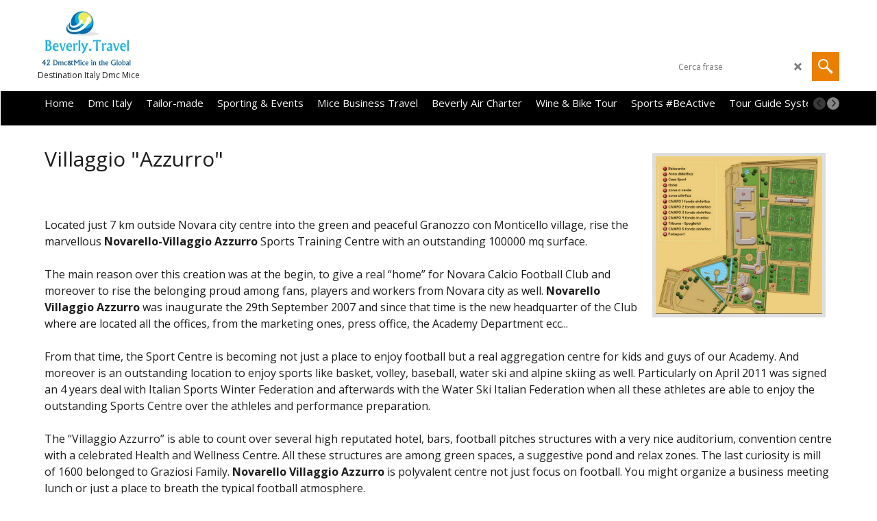

--- FILE ---
content_type: text/html
request_url: http://www.it.beverly.travel/contents/it/d-33.html
body_size: 2053
content:
<ul class="idx2List"><li class="GC32"><a id="idx2D-2" class="idx2" href="../../index.html" title=""><span>Home </span></a></li><li class="GC32"><a id="idx2D87" class="idx2" href="d87_Service.html" title=""><span>Dmc Italy</span></a><ul><li class="GC34"><a id="idx2SubD109" class="idx2Sub" href="d109_Tour_in_delux_coach.html" title=""><img src="../media/trans.gif" data-echo="../media/k_italy.rome4.jpg" id="ID109" name="ID109" border="0" alt="" title="" width="370" height="265" /><span>Italy Tours &amp; Experience</span></a></li><li class="GC34"><a id="idx2SubD578309" class="idx2Sub" href="d578309_Italy-Escape.html" title=""><img src="../media/trans.gif" data-echo="../media/k_amalfi.jpg" id="ID578309" name="ID578309" border="0" alt="" title="" width="370" height="395" /><span>Italy Escape</span></a></li><li class="GC34"><a id="idx2SubD108" class="idx2Sub" href="d108_Tour_Experience_Italy.html" title=""><img src="../media/trans.gif" data-echo="../media/k_italy_roma.jpg" id="ID108" name="ID108" border="0" alt="" title="" width="370" height="311" /><span>Tour Experience Italy 8 days</span></a></li><li class="GC34"><a id="idx2SubD94" class="idx2Sub" href="d94_School_Groups.html" title=""><span>School Groups</span></a></li><li class="GC34"><a id="idx2SubD92" class="idx2Sub" href="d92_Coach_Groups.html" title=""><span>Coach Groups</span></a></li></ul></li><li class="GC32"><a id="idx2D93" class="idx2" href="d93_Tailor-made_Groups.html" title=""><span>Tailor-made</span></a></li><li class="GC32"><a id="idx2D578306" class="idx2" href="d578306_Sports-_-Events.html" title=""><span>Sporting &amp; Events </span></a></li><li class="GC32"><a id="idx2D97" class="idx2" href="d97_Mice.html" title=""><span>Mice Business Travel</span></a><ul><li class="GC34"><a id="idx2SubD578344" class="idx2Sub" href="d578344_Trade-Show-Hotel.html" title=""><span>Trade Show Hotel</span></a></li><li class="GC34"><a id="idx2SubD578334" class="idx2Sub" href="d578334_Destination-.html" title=""><span>Destinations </span></a><ul><li class="GC34"><a id="idx2SubD578343" class="idx2Sub" href="d578343_Mice-service.html" title=""><span>Mice service</span></a></li><li class="GC34"><a id="idx2SubD100" class="idx2Sub" href="d100_Milan_Mice.html" title=""><img src="../media/trans.gif" data-echo="../media/k_italy_roma.jpg" id="ID100" name="ID100" border="0" alt="" title="" width="370" height="311" /><span>Italy Mice</span></a></li><li class="GC34"><a id="idx2SubD98" class="idx2Sub" href="d98_London_Experience_.html" title=""><img src="../media/trans.gif" data-echo="../media/k_london_1222.jpg" id="ID98" name="ID98" border="0" alt="" title="" width="370" height="222" /><span>London Mice</span></a></li></ul></li><li class="GC34"><a id="idx2SubD102" class="idx2Sub" href="d102_Golf_Package.html" title=""><span>Golf Package</span></a></li><li class="GC34"><a id="idx2SubD578335" class="idx2Sub" href="d578335_Food-Wine-Franchising.html" title=""><span>Food Wine Franchising</span></a><ul><li class="GC34"><a id="idx2SubD578336" class="idx2Sub" href="d578336_Workshop.html" title=""><span>Workshop</span></a></li><li class="GC34"><a id="idx2SubD578340" class="idx2Sub" href="d578340_The-Wine-_-Restaurant-Tasting.html" title=""><span>The Wine &amp; Restaurant Tasting</span></a></li><li class="GC34"><a id="idx2SubD578337" class="idx2Sub" href="d578337_Italian-Winr.html" title=""><span>Italian Wine</span></a></li><li class="GC34"><a id="idx2SubD578338" class="idx2Sub" href="d578338_Spanish-Wine.html" title=""><span>Spanish Wine</span></a></li><li class="GC34"><a id="idx2SubD578339" class="idx2Sub" href="d578339_French-Wine.html" title=""><span>French Wine</span></a></li><li class="GC34"><a id="idx2SubD578341" class="idx2Sub" href="d578341_Pagina-163.html" title=""><span>Wine Travel</span></a></li><li class="GC34"><a id="idx2SubD578342" class="idx2Sub" href="d578342_-.html" title=""><span>Blind Tasting</span></a></li></ul></li><li class="GC34"><a id="idx2SubD578346" class="idx2Sub" href="https://www.esca.org/resources/calendar" target="_blank" title=""><span>Fair around the World</span></a></li></ul></li><li class="GC32"><a id="idx2D578353" class="idx2" href="d578353_Beverly-Air-Charter.html" target="_blank" title=""><span>Beverly Air Charter</span></a></li><li class="GC32"><a id="idx2D578317" class="idx2" href="d578317_Original-Wine-Tour.html" title=""><span>Wine &amp; Bike Tour</span></a></li><li class="GC32"><a id="idx2D95" class="idx2" href="d95_Sports_BeActive.html" title=""><span>Sports #BeActive</span></a><ul><li class="GC34"><a id="idx2SubD578316" class="idx2Sub" href="d578316_Alpes-Experience.html" title=""><img src="../media/trans.gif" data-echo="../media/k_cortina3.jpg" id="ID578316" name="ID578316" border="0" alt="" title="" width="370" height="92" /><span>Alpes Experience</span></a><ul><li class="GC34"><a id="idx2SubD578313" class="idx2Sub" href="d578313_Cortina-d%27Ampezzo,-Queen-of-the-Dolomites-.html" title=""><img src="../media/trans.gif" data-echo="../media/k_cortina1.jpg" id="ID578313" name="ID578313" border="0" alt="" title="" width="370" height="158" /><span>Cortina d&#39;Ampezzo, Queen of the Dolomites </span></a></li><li class="GC34"><a id="idx2SubD578314" class="idx2Sub" href="d578314_St.-Moritz.html" title=""><span>St. Moritz</span></a></li><li class="GC34"><a id="idx2SubD578315" class="idx2Sub" href="d578315_Kitzbuehel.html" title=""><span>Kitzbühel</span></a></li></ul></li><li class="GC34"><a id="idx2SubD578304" class="idx2Sub" href="d578304_Walking-and-Hiking.html" title=""><span>Hiking or Walking</span></a></li><li class="GC34"><a id="idx2SubD578297" class="idx2Sub" href="d578297_Bike.html" title=""><span>Bike &amp; Cycling</span></a><ul><li class="GC34"><a id="idx2SubD578302" class="idx2Sub" href="d578302_Beverly_Bike-Hotel.html" title=""><span>Beverly &amp; Bike Hotel</span></a></li><li class="GC34"><a id="idx2SubD578299" class="idx2Sub" href="d578299_Beverly-Bike-and-Camping.html" title=""><span>Beverly &amp; Bike Camping</span></a></li><li class="GC34"><a id="idx2SubD578300" class="idx2Sub" href="d578300_Beverly-_-Bike-Home-.html" title=""><span>Beverly &amp; Bike Home </span></a></li><li class="GC34"><a id="idx2SubD578301" class="idx2Sub" href="d578301_Beverly-_-Bike-E-Bike.html" title=""><span>Beverly &amp; Bike E-Bike</span></a></li></ul></li><li class="GC34"><a id="idx2SubD410294" class="idx2Sub" href="d410294_Indoor_Sports.html" title=""><span>Rafting Camps </span></a></li><li class="GC34"><a id="idx2SubD410291" class="idx2Sub" href="d410291_Football.html" title=""><img src="../media/trans.gif" data-echo="../media/k_football_young1.jpg" id="ID410291" name="ID410291" border="0" alt="" title="" width="370" height="187" /><span>Football</span></a><ul><li class="GC34"><a id="idx2SubD578303" class="idx2Sub" href="d578303_Villaggio-Azzurro.html" title=""><span>Villaggio &quot;Azzurro&quot;</span></a></li><li class="GC34"><a id="idx2SubD410296" class="idx2Sub" href="d410296_Camps___Tournaments.html" title=""><span>Camps &amp; Tournaments</span></a></li></ul></li><li class="GC34"><a id="idx2SubD410297" class="idx2Sub" href="d410297_Other_Sports.html" title=""><img src="../media/trans.gif" data-echo="../media/k_equestrian.jpg" id="ID410297" name="ID410297" border="0" alt="" title="" width="370" height="262" /><span>Equestrian Camps</span></a></li><li class="GC34"><a id="idx2SubD410295" class="idx2Sub" href="d410295_Tennis.html" title=""><img src="../media/trans.gif" data-echo="../media/k_tennis_camp.jpg" id="ID410295" name="ID410295" border="0" alt="" title="" width="370" height="202" /><span>Tennis Camps</span></a></li><li class="GC34"><a id="idx2SubD578298" class="idx2Sub" href="d578298_Multi-Sports.html" title=""><img src="../media/trans.gif" data-echo="../media/k_football_young1.jpg" id="ID578298" name="ID578298" border="0" alt="" title="" width="370" height="187" /><span>Multi Sports</span></a></li></ul></li><li class="GC32"><a id="idx2D578331" class="idx2" href="d578331_Beverly-Tour-Guide-System.html" title=""><span>Tour Guide System</span></a></li><li class="GC32"><a id="idx2D578318" class="idx2" href="d578318_Beverly-Rome-Tours.html" title=""><span>Beverly Tours Pass Sightseeing Museums</span></a><ul><li class="GC34"><a id="idx2SubD578319" class="idx2Sub" href="d578319_Activity.html" title=""><img src="../media/trans.gif" data-echo="../media/k_italy.rome2.jpg" id="ID578319" name="ID578319" border="0" alt="" title="" width="370" height="247" /><span>Activity</span></a></li><li class="GC34"><a id="idx2SubD578325" class="idx2Sub" href="d578325_Walking-Tours.html" title=""><span>Walking Tours</span></a></li><li class="GC34"><a id="idx2SubD578326" class="idx2Sub" href="d578326_Culture-_-History-Tours.html" title=""><span>Culture &amp; History Tours</span></a></li><li class="GC34"><a id="idx2SubD578320" class="idx2Sub" href="d578320_Roma-Pass.html" title=""><img src="../media/trans.gif" data-echo="../media/k_italy.rome.jpg" id="ID578320" name="ID578320" border="0" alt="" title="" width="370" height="175" /><span>Roma Pass</span></a></li><li class="GC34"><a id="idx2SubD578324" class="idx2Sub" href="d578324_Tickets-Rome.html" title=""><span>Tickets Rome</span></a></li><li class="GC34"><a id="idx2SubD578323" class="idx2Sub" href="d578323_Culinary-_-Nightlife.html" title=""><span>Culinary &amp; Nightlife</span></a></li><li class="GC34"><a id="idx2SubD578321" class="idx2Sub" href="d578321_special-experiences-.html" title=""><img src="../media/trans.gif" data-echo="../media/k_immagine-19.jpg" id="ID578321" name="ID578321" border="0" alt="" title="" width="370" height="245" /><span>Food &amp; Wine Italy</span></a></li><li class="GC34"><a id="idx2SubD578327" class="idx2Sub" href="d578327_Nature-_-Adventure-Tours.html" title=""><span>Nature &amp; Adventure Tours</span></a></li><li class="GC34"><a id="idx2SubD578328" class="idx2Sub" href="d578328_Rome-Tours.html" title=""><span>Rome Tours</span></a></li><li class="GC34"><a id="idx2SubD578329" class="idx2Sub" href="d578329_Vatican-Tours.html" title=""><span>Vatican Tours</span></a></li><li class="GC34"><a id="idx2SubD578332" class="idx2Sub" href="d578332_Free-Walking-Tour-in-Rome.html" title=""><span>Free Walking Tour in Rome</span></a></li></ul></li><li class="GC32"><a id="idx2D578352" class="idx2" href="d578352_Dmc-Europe.html" title=""><span>Dmc Great Britain and France</span></a><ul><li class="GC34"><a id="idx2SubD107" class="idx2Sub" href="d107_London_Cornwall_and_Wales.html" title=""><img src="../media/trans.gif" data-echo="../media/k_london_1222.jpg" id="ID107" name="ID107" border="0" alt="" title="" width="370" height="222" /><span>London Cornwall and Wales</span></a></li><li class="GC34"><a id="idx2SubD106" class="idx2Sub" href="d106_England_and_Scotland.html" title=""><img src="../media/trans.gif" data-echo="../media/k_london_1222.jpg" id="ID106" name="ID106" border="0" alt="" title="" width="370" height="222" /><span>England and Scotland</span></a></li></ul></li></ul>

--- FILE ---
content_type: text/html
request_url: http://www.it.beverly.travel/contents/it/d-34.html
body_size: 738
content:
<ul class="idx1List"><li class="GC28"><a id="idx1D-2" class="idx1" href="../../index.html" title=""><span>Home </span></a></li><li class="GC28"><a id="idx1D78" class="idx1" href="http://www.beverly.travel/contents/en-uk/d37371514_Global-Dmc_Mice-Beverly-Travel.html" target="_blank" title=""><span>Our International Dmc &amp; Mice</span></a></li><li class="GC28"><a id="idx1D-5" class="idx1" href="terms.html" title=""><span>About Us</span></a><ul><li class="GC30"><a id="idx1SubD578333" class="idx1Sub" href="d578333_Beverly-House.html" title=""><span>Beverly House</span></a></li><li class="GC30"><a id="idx1SubD578345" class="idx1Sub" href="d578345_What-makes-us-different_.html" title=""><span>What makes us different?</span></a></li><li class="GC30"><a id="idx1SubD104" class="idx1Sub" href="d104_List_of_abbreviations_related_to_Holiday_Industry.html" title=""><span>List of abbreviations related to Holiday Industry</span></a></li></ul></li><li class="GC28"><a id="idx1D110" class="idx1" href="d110_Terms___Conditions_Fit.html" title=""><span>Terms &amp; Conditions Individual</span></a></li><li class="GC28"><a id="idx1D17" class="idx1" href="d17_Pagina_19.html" title=""><span>Terms &amp; Conditions Group</span></a></li><li class="GC28"><a id="idx1D79" class="idx1" href="d79_Pagina_81.html" title=""><span>World of Beverly around the World</span></a><ul><li class="GC30"><a id="idx1SubD22" class="idx1Sub" href="d22_News.html" title=""><span>News &amp; Press</span></a></li></ul></li><li class="GC28"><a id="idx1D86" class="idx1" href="d86_Beverly_Exclusive.html" title=""><span>Join Suppliers or Partners</span></a><ul><li class="GC30"><a id="idx1SubD91" class="idx1Sub" href="d91_Our_outbound_XML_.html" title=""><span>Our outbound XML </span></a></li><li class="GC30"><a id="idx1SubD89" class="idx1Sub" href="d89_Working_with_us_as_Suppliers.html" title=""><span>Working with us as Suppliers</span></a></li><li class="GC30"><a id="idx1SubD90" class="idx1Sub" href="d90_Working_with_us_-_Clients.html" title=""><span>Working with us as Partners</span></a></li></ul></li><li class="GC28"><a id="idx1D101" class="idx1" href="d101_Advertising.html" title=""><span>Advertising </span></a></li><li class="GC28"><a id="idx1D28" class="idx1" href="d28_Lavorare_in__Beverly_Travel.html" title=""><span>Jobs Beverly Travel</span></a><ul><li class="GC30"><a id="idx1SubD578347" class="idx1Sub" href="d578347_Guest-Blogger--.html" title=""><span>Guest Blogger  </span></a></li><li class="GC30"><a id="idx1SubD578348" class="idx1Sub" href="d578348_Influencers.html" title=""><span>Influencers</span></a></li></ul></li></ul>

--- FILE ---
content_type: application/javascript
request_url: http://www.it.beverly.travel/contents/lang_it.js
body_size: 6231
content:
// <script>
if(typeof(t)=='undefined') var t=this;
t.LD_ADD="Aggiungere al carrello";
t.LD_ADDED_TO_BASKET="è stato aggiunto al carrello";
t.LD_ADD_MORE="Aggiungi altro";
t.LD_AND_GET="e ottenere ";
t.LD_ASK_DETAILS="Ti verranno chiesti i tuoi dettagli personali nella prossima pagina.";
t.LD_AVAILABILITY="Availability";
t.LD_BACK="Indietro";
t.LD_BACK_LEVEL="Indietro";
t.LD_BACK_TO_TOP="Ritorna ad inizio pagina";
t.LD_BASEPRICE="Prezzo base";
t.LD_BASEPRICE_RESULT="%% %% = %%";
t.LD_BUY="Acquista ";
t.LD_BUY_AND_GET_FREE="Acquista %% %% e ottieni %% %% gratis";
t.LD_BUY_FOR="Acquistane %% %% per %% l\'uno %%.";
t.LD_BUY_FOR_ONLY="Acquista %% %% per soli %% ciascuno %%.";
t.LD_BUY_MORE_AND_GET_FREE="Acquista più %% %% e ottieni %% %% gratis";
t.LD_BUY_MORE_FOR_ONLY="Acquista più %% %% per soli %% ciascuno %%.";
t.LD_BUY_NOW="Acquista ora";
t.LD_CALCULATE="Calcola";
t.LD_CANCEL="Annulla";
t.LD_CHANGE="Change";
t.LD_CHECKBASKET="Carrello";
t.LD_CHECKOUT="Selezionare una località di spedizione";
t.LD_CHECKOUT_BOTTOM_TEXT="";
t.LD_CHECKOUT_PROGRESS_1="Connessione sicura alla cassa in corso…";
t.LD_CHECKOUT_PROGRESS_2="Verifica sicurezza connessione in corso…";
t.LD_CHECKOUT_PROGRESS_3="Trasferimento del tuo ordine alla cassa in corso…";
t.LD_CHECKOUT_SHORT="Cassa";
t.LD_CHECKOUT_TOP_TEXT="Scorri verso il basso per andare alla cassa.";
t.LD_CHOOSE_OPTIONS="Non tutte le opzioni di questo articolo sono state selezionate. Aggiungere ugualmente al carrello? ";
t.LD_CITY="Città/Paese";
t.LD_CLICKHERE="Zoom";
t.LD_CLICKHERETOTRANSLATE="Click here to enter translation";
t.LD_COMMERCIAL="Commerciale";
t.LD_COMPANYNAME="Nome società";
t.LD_CONTINUE_SHOPPING="Continua gli acquisti";
t.LD_COOKIEPRIVACY_DESCRIPTION="I cookie elencati qui sotto sono usati sul nostro sito web e possono tracciarti come individuo. Puoi rinunciare all\'utilizzo di questi cookie cliccando sul pulsante sotto la lista.";
t.LD_COOKIEPRIVACY_TITLE="Rinunciando all\'utilizzo dei cookie";
t.LD_COULDNT_GET_CURRENCY="Impossibile caricare i tassi di conversione delle valute a causa di problemi di connessione";
t.LD_COUNTRY="Paese ";
t.LD_COUNTY="Contea";
t.LD_CREATEDWITH="- Generato con";
t.LD_CURRENCY_ONLINE="La conversione valuta è attiva solamente durante il collegamento in linea. Continuare?";
t.LD_CURRENCY_WARNING="I tassi di conversione valuta vengono forniti solo come guida indicativa. Vengono aggiornati una volta al giorno durante i giorni lavorativi USA. Non possiamo garantire l\'esattezza di queste informazioni.";
t.LD_CURRENT_ORDER_TOTAL="Il totale corrente dell\'ordine è::";
t.LD_DELETE="Cancellare";
t.LD_DEMO_ALERT="Shops created with ShopFactory demo will not function online. Please register at http://www.3d3.com/";
t.LD_DESCRIPTION="Descrizione";
t.LD_DESKTOP_MODE="Modalità desktop";
t.LD_DIRECTORY="Categorie ";
t.LD_DISCOUNTED_TO="prezzo scontato di";
t.LD_DISCOUNT_APPLIES="Vige sconto";
t.LD_DONT_SHOW_PAGE="Non mostrare questa pagina nuovamente";
t.LD_EAN="EAN:";
t.LD_EDIT="Edit";
t.LD_EMAIL="Email";
t.LD_EMAIL_FRIEND="Invia una email a un amico";
t.LD_EMAIL_ORDERS="Email (ordini)";
t.LD_EMAIL_TO_FRIEND_BODY="Salve, date un\'occhiata a questo prodotto facendo clic sul collegamento seguente: %% Con i migliori complimenti";
t.LD_EMAIL_TO_FRIEND_SUBJECT="Suggerimenti \"%%\"";
t.LD_ENTERYOURDETAILS="Inserire i dati";
t.LD_ENTER_SHOP="To buy this product, your must enter the shop first. Do you want to enter the shop now?";
t.LD_ERROR="Errore";
t.LD_EX="netto";
t.LD_EX_TOTAL_TAX="netto IVA";
t.LD_FAVORITE="Preferiti";
t.LD_FAVOURITES_CONFIRM="Questo prodotto è stato aggiunto ai preferiti.";
t.LD_FAV_MESSAGE="You can add your favourite products to this department with the Favourites button.";
t.LD_FILTERSEARCH="Filtri";
t.LD_FIRST_NAME="Nome";
t.LD_FORGOT_PASSWORD="Password dimenticata?...";
t.LD_FREE="gratuito";
t.LD_FREE_PRODUCT="+ prodotto gratuito ";
t.LD_FREE_QUANTITY="+ Quantità gratuita ";
t.LD_GOTOCHECKOUT="Vai alla cassa";
t.LD_HOME="Home ";
t.LD_HOUSE_NUMBER="Numero civico";
t.LD_IACCEPTTHE="I accept the";
t.LD_INC="lordo";
t.LD_INCREASE_ORDER_TOTAL="Con questo prodotto il totale dell\'ordine aumenterà come segue:";
t.LD_INC_TOTAL_TAX="lordo IVA";
t.LD_ITEMADDEDTOBASKET="Prodotto aggiunto al carrello";
t.LD_ITEMS="Oggetti";
t.LD_JS_ENABLED="Il browser non supporta tutte le funzioni di questo sito web e alcune funzioni potrebbero quindi non funzionare correttamente. Si consiglia di aggiornare il browser.";
t.LD_KEYWORDS="Keywords";
t.LD_LAST_NAME="Cognome";
t.LD_LINK_COPIED_SUCCESSFULLY="Link copied successfully";
t.LD_LOADING="Attendere, Caricamento in corso...";
t.LD_LOAD_BASKET="Ripristinare il carrello della spesa della visita precedente?";
t.LD_LOCATION_TYPE="Selezionare il tipo di località";
t.LD_LOGIN="Accesso";
t.LD_LOGOUT="Uscita";
t.LD_LONGERDESCRIPTION="Longer description";
t.LD_MANUFACTURER="Manufacturer";
t.LD_MAXLENGTH="Numero di lettere un cliente puт immettere : %%";
t.LD_MAX_ORD_QTY="La quantità massima ordinabile per questo prodotto è";
t.LD_MENU="Menu";
t.LD_MINICART_CLOSEDETAILS="Close";
t.LD_MINICART_MOREDETAILS="More details";
t.LD_MIN_ORD_QTY="La quantità minima ordinabile per questo prodotto è";
t.LD_MOBILE_MODE="Modalità mobile";
t.LD_MORE="Più";
t.LD_MORE_AND_GET="di più e ottieni ";
t.LD_MUST_HAVE_GLOBECHARGE="Il negoziante deve avere un account GlobeCharge";
t.LD_MUST_LOGIN="Per effettuare questa operazione è necessario essere collegati";
t.LD_MYBASKET="Il mio carrello";
t.LD_NEXT="Avanti";
t.LD_NOMATCHES="Non sono stati trovate corrispondenze";
t.LD_NOSCRIPT_ENABLE="Abilita";
t.LD_NOSCRIPT_ENTERSHOP="INGRESSO";
t.LD_NOTHANKS="No thanks";
t.LD_NO_ITEMS_IN_BASKET="Il carrello è vuoto";
t.LD_NO_ITEMS_IN_FAVORITES="Non sono presenti articoli nei preferiti.";
t.LD_OK="OK";
t.LD_OPTIONSANDCHOICES="Options and Choices";
t.LD_OPTIONS_INCLUDED="Opzioni comprese nel prezzo";
t.LD_OPTION_ERROR_FIELDS="Per procedere scegli tra le seguenti opzioni disponibili per il prodotto:";
t.LD_OPTION_PRICE_ADD="(+%%)";
t.LD_OPTION_PRICE_INCLUDED="incluso";
t.LD_OPTION_PRICE_SUBTRACT="(-%%)";
t.LD_OPTOUT="Rinunciare";
t.LD_OR="o";
t.LD_ORDER_COMPANY="Nome società";
t.LD_ORDER_COUNTRY="Paese";
t.LD_ORDER_COUNTY="Contea";
t.LD_ORDER_EMAIL="Email";
t.LD_ORDER_ERROR="Errore";
t.LD_ORDER_ERROR_FIELDS="I campi seguenti devono essere compilati obbligatoriamente";
t.LD_ORDER_FAX="Fax";
t.LD_ORDER_MAX="Ordina meno di ";
t.LD_ORDER_MIN="Ordina più di";
t.LD_ORDER_NOTICE="Note del cliente";
t.LD_ORDER_PHONE="Telefono";
t.LD_ORDER_STATE="Stato";
t.LD_ORDER_STREET="Via";
t.LD_ORDER_ZIP="Codice postale";
t.LD_PASSWORD="Password";
t.LD_PAYMENT_METHOD="Metodi di pagamento";
t.LD_PAYMENT_SURCHARGE="Sovrapprezzo di Pagamento";
t.LD_PHPSEARCH_ONLY_WHEN_PUBLISHED="To speed up previewing Search only works when your website has been published.";
t.LD_PICK_CURRENCY="Scegliere valuta";
t.LD_PICK_LANGUAGE="Selezionare la lingua";
t.LD_PREVIOUS="Indetro";
t.LD_PRICE="Prezzo";
t.LD_PRICEINTRO_FROM="Da";
t.LD_PRICEINTRO_JUST="Solo";
t.LD_PRICEINTRO_NOWONLY="Ora soltanto";
t.LD_PRICEINTRO_ONLY="Soltanto";
t.LD_PRICESHAVECHANGED_REVIEW="Spiacenti, il tuo carrello della spesa è scaduto. Riempi il tuo carrello.";
t.LD_PRODUCTDELIVERYTIME="Tempi di consegna:";
t.LD_PRODUCTFEATURES="Product Features";
t.LD_PRODUCTMOREIMAGES_CLICKHERE="Altre immagini...";
t.LD_PRODUCTS="Prodotti";
t.LD_PRODUCT_CLICKHERE="Fare clic qui ";
t.LD_PURCHASE_PRICE="Prezzo d\'acquisto";
t.LD_QUANTITY="Quantità";
t.LD_QUANTITY_DISCOUNT="Sconto quantità";
t.LD_RECOMMENDEDPRODUCTS="Customers Who Bought This Item Also Bought";
t.LD_RELATEDPRODUCTS="Prodotti collegati";
t.LD_REMEMBER_BASKET_CONFIRMATION="Il contenuto del carrello della spesa verrà memorizzato in un piccolo file di dati (Cookie) sul computer. Questo file è accessibile solo dagli utenti del computer. Si è d\'accordo?";
t.LD_REMEMBER_CART="Memorizza carrello della spesa";
t.LD_REQUESTQUOTE="Richiedi un preventivo";
t.LD_REQUESTSAMPLE="Richiedi un campione";
t.LD_RESET="Reset";
t.LD_RESIDENTIAL="Residenziale";
t.LD_RESULTS="Risultati";
t.LD_REVIEWANDSENDORDER="Ordina!";
t.LD_REVIEWS="Reviews";
t.LD_REVIEW_CART="Review cart";
t.LD_SALUTATION="Titolo";
t.LD_SEARCH="Ricerca";
t.LD_SEARCHING="Ricerca frase ";
t.LD_SEARCHINGHEAD="Ricerca in corso...";
t.LD_SEARCHPHRASE="Cerca frase";
t.LD_SEARCH_ADVANCEDFORM="Ricerca avanzata";
t.LD_SEARCH_ADVANCED_OPTIONS="Opzioni di ricerca avanzata";
t.LD_SEARCH_ALL="Tutto";
t.LD_SEARCH_ALLCATEGORIES="Tutte le categorie";
t.LD_SEARCH_ALLDETAILS="Tutti i prodotti";
t.LD_SEARCH_ASCENDING="Ascendente";
t.LD_SEARCH_BRAND="Marca";
t.LD_SEARCH_CATALOGNUMBER="Numero di catalogo";
t.LD_SEARCH_CLASSIC="Classica";
t.LD_SEARCH_CLOSE="Chiudi";
t.LD_SEARCH_DESCENDING="Discendente";
t.LD_SEARCH_DISPLAYSTYLE="Stile visualizzazione";
t.LD_SEARCH_ENTER2CHARACTERS="Enter at least 2 characters for searching";
t.LD_SEARCH_EXAMPLE="Ricerca di: Rosso<br>Trova: Le pagine, che includono la parola \"Rosso\"<br><br>Ricerca di: Rosso scarpe<br>Trova: Le pagine, che contengono sia la parola rosso che la parola scarpe<br><br>Ricerca di: \"scarpe rosse\"<br>Trova: Le pagine, che contengono la frase \"scarpe rosse\"<br><br>Ricerca per: scarpe rosse -puma<br>Trova: le pagine, che comprendono sia la parola e rosse che la parola scarpe, ma non la parola Puma<br><br>Ricerca per: scarpe rosse +puma<br>Trova: le pagine, che comprendono sia la parola rosse che la parola scarpe che la parola Puma<br><br>Ricerca per: \"scarpe rosse\" +puma<br>Trova: Le pagine, che contengono la frase \"scarpe rosse\" e la parola puma<br><br>Altri esempi:<br>scarpe rosse –puma –niche -star<br>scarpe rosse +puma +niche +star<br>scarpe rosse +puma +nike -alte -corsa<br>";
t.LD_SEARCH_FINDPARTIALMATCH="Trova risultati parziali";
t.LD_SEARCH_FINDTOOLTIP="Perform search based on above selected criteria";
t.LD_SEARCH_FOR="Testo da ricercare";
t.LD_SEARCH_HELP="Come effettuare la ricerca";
t.LD_SEARCH_INVALIDKEYWORD="Hai inserito una stringa di ricerca non valida. Si deve includere almeno una parola da cercare.";
t.LD_SEARCH_IN_FOR="Cerca %%";
t.LD_SEARCH_LIMITTO="Limitatamente a";
t.LD_SEARCH_LIST="Lista";
t.LD_SEARCH_MAXIMUMPRICE="Prezzo massimo";
t.LD_SEARCH_MINIMUMPRICE="Prezzo minimo";
t.LD_SEARCH_MOREDETAILS="More Details";
t.LD_SEARCH_NOMOREFOUND="No more results found";
t.LD_SEARCH_NORESULTS="Nessun risultato trovato";
t.LD_SEARCH_NUMRESULTS="Risultati per pagina";
t.LD_SEARCH_ONLYSHOWSPECIALS="Mostra solo le offerte speciali";
t.LD_SEARCH_PRODUCTS="Prodotti";
t.LD_SEARCH_PRODUCTTITLE="Titolo del prodotto";
t.LD_SEARCH_REINDEXMSG="Stiamo ricostruendo gli indici di ricerca. Per favore, riprova tra qualche minuto. Ci vorrà solo poco tempo.";
t.LD_SEARCH_RELEVANCE="Migliore corrispondenza";
t.LD_SEARCH_RESULTSFROM="Risultati da ";
t.LD_SEARCH_RESULTSOF="su";
t.LD_SEARCH_RESULTSTO="a ";
t.LD_SEARCH_SECONDS="Seconds";
t.LD_SEARCH_SELECTIONUNAVAILABLE="Questa selezione non è disponibile con le altre scelte. Dobbiamo ripristinare le altre scelte, in modo che tu possa scegliere questa?";
t.LD_SEARCH_SHOWALL="Mostra tutto";
t.LD_SEARCH_SHOWRESULTS="Mostra i risultati";
t.LD_SEARCH_SORTBY="Ordina per";
t.LD_SEARCH_SPECIALS="Speciali";
t.LD_SEARCH_THUMBNAIL="Miniatura";
t.LD_SEARCH_TOOMANYRESULTS="Too many results found. Click <a onclick=\"return openPanel(\'HOW_DO_I_SEARCH\', this);\" href=\"#\">here</a> to see how you can narrow down your search results.";
t.LD_SEARCH_TOTALRESULTS="Totale risultati";
t.LD_SEARCH_WEBSITECONTENTS="Contenuti del sito";
t.LD_SEARCH_WITHIN="All\'interno di";
t.LD_SEARCH_WORDTOCOMMON="You can not search for this word as it is too common. Please try a different search word or word combination.";
t.LD_SEARCH_YOUSEARCHEDFOR_POST="in ";
t.LD_SEARCH_YOUSEARCHEDFOR_PRE="Hai cercato ";
t.LD_SECURE_CHECKOUT="Pagamento sicuro";
t.LD_SELECT="Seleziona";
t.LD_SELECTEDOPTIONS="Opzioni selezionate:";
t.LD_SELECT_COUNTRY="Selezionare il paese";
t.LD_SELECT_COUNTY="Seleziona contea";
t.LD_SELECT_PAYMENT_METHOD="Per favore selezionate il metodo di pagamento";
t.LD_SELECT_SHIPPING_LOCATION="Selezionare una località di spedizione";
t.LD_SELECT_SHIPPING_METHOD="Selezionare un metodo di spedizione";
t.LD_SELECT_SHIPPING_TYPE="Seleziona tipo spedizione";
t.LD_SELECT_STATE="Seleziona stato";
t.LD_SHIPPING_CHARGES="Spedizione";
t.LD_SHOPPING_CART="Shopping cart";
t.LD_SHOP_BY_CATEGORY="Acquista per categoria";
t.LD_SHOP_MUST_BE_PUBLISHED="Il negozio deve essere pubblicato per utilizzare questa funzione";
t.LD_SHOW_BASKET="Mostra carrello quando si aggiungono articoli";
t.LD_SHOW_SHIPPING_METHODS="Mostra metodi di spedizione";
t.LD_SHOW_UPS_METHODS="Mostra metodi di spedizione";
t.LD_SIGN_UP="Iscrizione";
t.LD_SOUND="Sound";
t.LD_SPECIFICATIONS="Specificazioni";
t.LD_SPEND_AND_GET_DISCOUNT="Acquista %% e ottieni %% di sconto";
t.LD_SPEND_AND_GET_FREE="Spendi %% e ottieni %% gratis";
t.LD_STATE="Stato ";
t.LD_STOCK_FINALCHECKNOSTOCK="<p style=\"text-align: left;\">Il livello delle scorte per i seguenti prodotti non è adeguato. Si prega di andare alla pagina%% per cambiarne i contenuti.</p>";
t.LD_STOCK_MUSTPUBLISH="Please publish this shop to view stock levels";
t.LD_STOCK_ORD_QTY="La quantità disponibile di questo prodotto è";
t.LD_STOCK_VERIFYINGLEVELS="Verifica livello delle scorte in corso...";
t.LD_SUBJECT="Argomento";
t.LD_SUBMIT="Invio ordine";
t.LD_SUBTOTAL="Totale parziale";
t.LD_SUBTOTAL_PAYMENTSURCHARGE="Sovrapprezzo di Pagamento";
t.LD_SUBTOTAL_PRODUCTS="Prodotti";
t.LD_SUBTOTAL_SHIPPING="Spedizione";
t.LD_TAX="Tasse";
t.LD_TAX_EXEMPTION_NUMBER="Numero esenzione IVA";
t.LD_TAX_EXEMTP_ELIGIBLE="Ho diritto a esenzione d\'imposta";
t.LD_TERMSANDCONDITIONS="Condizioni";
t.LD_TERMSANDCONDITIONS_ACCEPT="Accetto i termini e le condizioni.";
t.LD_TERMSANDCONDITIONS_MESSAGE="È necessario accettare i termini e le condizioni per continuare!";
t.LD_TERMSFORRETURNINGPRODUCTSTITLE_OTHER="Terms for returning products";
t.LD_TITLE="Titolo";
t.LD_TOTAL="Totale da pagare";
t.LD_TOTALMATCHES="Corrispondenze trovate:";
t.LD_TOTAL_BASKETPAGE="Totale da pagare";
t.LD_TOTAL_SHIPPING="Spedizione";
t.LD_TRANSLATIONS="Translations";
t.LD_TRYAGAIN="Prova ancora";
t.LD_UNDER_CONSTRUCTION="Website is under construction";
t.LD_UNSUCCESSFUL="Questa transazione non è andata a buon fine.";
t.LD_UPONELEVEL="Indietro";
t.LD_UPS_DONT_CLICK_TWICE="I costi di spedizione dovrebbero essere disponibili a breve, attendere";
t.LD_UPS_NO_SHIPPING_METHODS="Nessun metodo di spedizione disponibile, rivolgersi al negoziante";
t.LD_UPS_OVERWEIGHT="Il pacchetto supera il limite di peso del fornitore, rivolgersi al negoziante";
t.LD_UPS_PLEASE_WAIT="Attendere il collegamento con il fornitore di spedizione; ciò può richieder fino a 60 secondi";
t.LD_UPS_UNABLE_TO_CONNECT="Impossibile contattare temporaneamente il fornitore di spedizione, riprovare tra pochi minuti";
t.LD_UPS_WRONG_CURRENCY="La valuta selezionata non è valida per questa località - contattare il negoziante";
t.LD_UPS_WRONG_LOCATION="Impossibile spedire a questa località, controllare la località e riprovare";
t.LD_UPS_WRONG_PASSWORD="Impossibile ottenere l\'offerta dal fornitore di spedizione, rivolgersi al negoziante";
t.LD_UPS_WRONG_WEIGHT="The shipping cost is not available for this order. Please click the \"Secure check out\" button to continue.";
t.LD_USEPOBOX="Utilizzare una casella postale";
t.LD_USERNAME="Nome utente";
t.LD_VIDEO="Video";
t.LD_VOUCHER="Buono sconto";
t.LD_VOUCHER_NO_APPLICABLE_PRODUCTS="Questo codice non è applicabile a nessuno dei prodotti presenti nel tuo carrello.";
t.LD_WEIGHT="Peso";
t.LD_WELCOME_RESELLER="Benvenuto %%. Accesso avvenuto";
t.LD_WRONG_PASSWORD="Password errata!";
t.LD_WRONG_TAX_EXEMPTION="Numero di esenzione imposta errato";
t.LD_ZIP="Codice postale: ";
t.LD_ZIP_CODE_REQUIRED="È necessario fornire il codice postale";
t.LD_loaded=true;
t.langLoaded='it';
// </script>
// $Revision: 34675 $// $HeadURL: svn://3d3-p432/ShopFactory/branches/V14_50/bin/Common%20Files/parseLang/lang.js $

--- FILE ---
content_type: application/javascript
request_url: http://www.it.beverly.travel/contents/date.js?lmd=29490314
body_size: 279
content:
// <script>
lmd['index']='45897.894919';
lmd['core']='45897.894444';
lmd['extra']='45897.893056';
lmd['contactus']='0.0';
lmd['lang']='43550.685417';
lmd['index1holder']='45897.894444';
lmd['index2holder']='45897.894444';
lmd['searchholder']='45897.893750';
if(tf.sfSession)tf.sfSession.id=lmd['index'];
if(tf.sfPersist)tf.sfPersist.id=lmd['index'];
// </script>
// $Revision: 42776 $// $HeadURL: svn://3d3-p432/ShopFactory/branches/V14_50/bin/Common%20Files/parseLang/date.js $